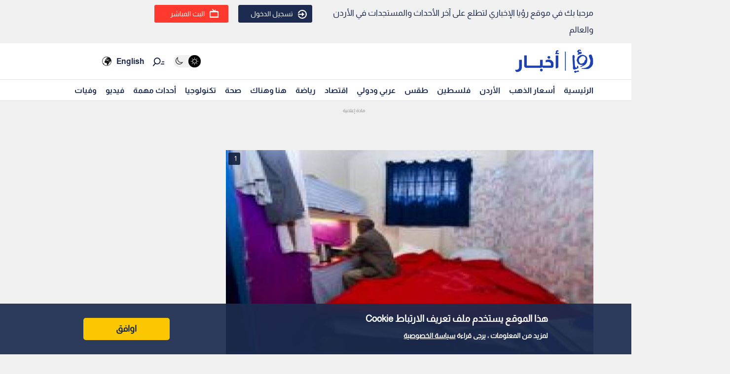

--- FILE ---
content_type: text/html; charset=utf-8
request_url: https://www.google.com/recaptcha/api2/aframe
body_size: 269
content:
<!DOCTYPE HTML><html><head><meta http-equiv="content-type" content="text/html; charset=UTF-8"></head><body><script nonce="mkiMGdHYZf6wzxAPwWO__A">/** Anti-fraud and anti-abuse applications only. See google.com/recaptcha */ try{var clients={'sodar':'https://pagead2.googlesyndication.com/pagead/sodar?'};window.addEventListener("message",function(a){try{if(a.source===window.parent){var b=JSON.parse(a.data);var c=clients[b['id']];if(c){var d=document.createElement('img');d.src=c+b['params']+'&rc='+(localStorage.getItem("rc::a")?sessionStorage.getItem("rc::b"):"");window.document.body.appendChild(d);sessionStorage.setItem("rc::e",parseInt(sessionStorage.getItem("rc::e")||0)+1);localStorage.setItem("rc::h",'1768694070349');}}}catch(b){}});window.parent.postMessage("_grecaptcha_ready", "*");}catch(b){}</script></body></html>

--- FILE ---
content_type: application/javascript; charset=utf-8
request_url: https://fundingchoicesmessages.google.com/f/AGSKWxX0-pv_alcqXVARby0Eque7TIUWnBgmxP7CBSwALfXtUylT2oFPunaRe7xuecheJ_l7UYXmX1VtJZ6iFUMB28F5-OxOg_wg65BGCfpD5um7-_P_a6gJWmrLSP2S1206uhDjBUdNtfSbo4vu6H763nAALkWhAvPqWRHs_QfeIdxto9lfa7ssR1yafFw=/_/gen-ad-/adforge./images/gads_-728-90-_fach_ad.
body_size: -1289
content:
window['5c35abbe-15f4-49b4-93ef-35c90bcd4f11'] = true;